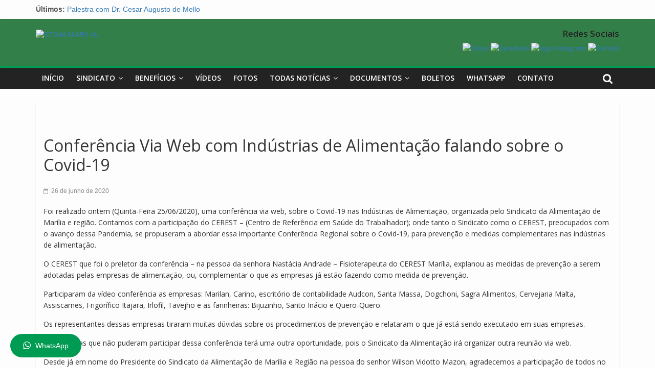

--- FILE ---
content_type: text/html; charset=UTF-8
request_url: http://stiam.org.br/2020/06/26/conferencia-via-web-com-industrias-de-alimentacao-falando-sobre-o-covid-19/
body_size: 16553
content:
<!DOCTYPE html>
<html lang="pt-BR">
<head>
			<meta charset="UTF-8" />
		<meta name="viewport" content="width=device-width, initial-scale=1">
		<link rel="profile" href="http://gmpg.org/xfn/11" />
		<title>Conferência Via Web com Indústrias de Alimentação falando sobre o Covid-19 &#8211; STIAM-MARILIA</title>
<meta name='robots' content='max-image-preview:large' />
<link rel='dns-prefetch' href='//static.addtoany.com' />
<link rel='dns-prefetch' href='//fonts.googleapis.com' />
<link rel='dns-prefetch' href='//s.w.org' />
<link rel="alternate" type="application/rss+xml" title="Feed para STIAM-MARILIA &raquo;" href="http://stiam.org.br/feed/" />
<script type="text/javascript">
window._wpemojiSettings = {"baseUrl":"https:\/\/s.w.org\/images\/core\/emoji\/13.1.0\/72x72\/","ext":".png","svgUrl":"https:\/\/s.w.org\/images\/core\/emoji\/13.1.0\/svg\/","svgExt":".svg","source":{"concatemoji":"http:\/\/stiam.org.br\/wp-includes\/js\/wp-emoji-release.min.js?ver=568f41522b3deab82c87d20d69a86f40"}};
/*! This file is auto-generated */
!function(e,a,t){var n,r,o,i=a.createElement("canvas"),p=i.getContext&&i.getContext("2d");function s(e,t){var a=String.fromCharCode;p.clearRect(0,0,i.width,i.height),p.fillText(a.apply(this,e),0,0);e=i.toDataURL();return p.clearRect(0,0,i.width,i.height),p.fillText(a.apply(this,t),0,0),e===i.toDataURL()}function c(e){var t=a.createElement("script");t.src=e,t.defer=t.type="text/javascript",a.getElementsByTagName("head")[0].appendChild(t)}for(o=Array("flag","emoji"),t.supports={everything:!0,everythingExceptFlag:!0},r=0;r<o.length;r++)t.supports[o[r]]=function(e){if(!p||!p.fillText)return!1;switch(p.textBaseline="top",p.font="600 32px Arial",e){case"flag":return s([127987,65039,8205,9895,65039],[127987,65039,8203,9895,65039])?!1:!s([55356,56826,55356,56819],[55356,56826,8203,55356,56819])&&!s([55356,57332,56128,56423,56128,56418,56128,56421,56128,56430,56128,56423,56128,56447],[55356,57332,8203,56128,56423,8203,56128,56418,8203,56128,56421,8203,56128,56430,8203,56128,56423,8203,56128,56447]);case"emoji":return!s([10084,65039,8205,55357,56613],[10084,65039,8203,55357,56613])}return!1}(o[r]),t.supports.everything=t.supports.everything&&t.supports[o[r]],"flag"!==o[r]&&(t.supports.everythingExceptFlag=t.supports.everythingExceptFlag&&t.supports[o[r]]);t.supports.everythingExceptFlag=t.supports.everythingExceptFlag&&!t.supports.flag,t.DOMReady=!1,t.readyCallback=function(){t.DOMReady=!0},t.supports.everything||(n=function(){t.readyCallback()},a.addEventListener?(a.addEventListener("DOMContentLoaded",n,!1),e.addEventListener("load",n,!1)):(e.attachEvent("onload",n),a.attachEvent("onreadystatechange",function(){"complete"===a.readyState&&t.readyCallback()})),(n=t.source||{}).concatemoji?c(n.concatemoji):n.wpemoji&&n.twemoji&&(c(n.twemoji),c(n.wpemoji)))}(window,document,window._wpemojiSettings);
</script>
<style type="text/css">
img.wp-smiley,
img.emoji {
	display: inline !important;
	border: none !important;
	box-shadow: none !important;
	height: 1em !important;
	width: 1em !important;
	margin: 0 0.07em !important;
	vertical-align: -0.1em !important;
	background: none !important;
	padding: 0 !important;
}
</style>
	<link rel='stylesheet' id='validate-engine-css-css'  href='http://stiam.org.br/wp-content/plugins/wysija-newsletters/css/validationEngine.jquery.css?ver=2.21' type='text/css' media='all' />
<link rel='stylesheet' id='eo-leaflet.js-css'  href='http://stiam.org.br/wp-content/plugins/event-organiser/lib/leaflet/leaflet.min.css?ver=1.4.0' type='text/css' media='all' />
<style id='eo-leaflet.js-inline-css' type='text/css'>
.leaflet-popup-close-button{box-shadow:none!important;}
</style>
<link rel='stylesheet' id='wp-block-library-css'  href='http://stiam.org.br/wp-includes/css/dist/block-library/style.min.css?ver=568f41522b3deab82c87d20d69a86f40' type='text/css' media='all' />
<style id='wp-block-library-theme-inline-css' type='text/css'>
.wp-block-audio figcaption{color:#555;font-size:13px;text-align:center}.is-dark-theme .wp-block-audio figcaption{color:hsla(0,0%,100%,.65)}.wp-block-code>code{font-family:Menlo,Consolas,monaco,monospace;color:#1e1e1e;padding:.8em 1em;border:1px solid #ddd;border-radius:4px}.wp-block-embed figcaption{color:#555;font-size:13px;text-align:center}.is-dark-theme .wp-block-embed figcaption{color:hsla(0,0%,100%,.65)}.blocks-gallery-caption{color:#555;font-size:13px;text-align:center}.is-dark-theme .blocks-gallery-caption{color:hsla(0,0%,100%,.65)}.wp-block-image figcaption{color:#555;font-size:13px;text-align:center}.is-dark-theme .wp-block-image figcaption{color:hsla(0,0%,100%,.65)}.wp-block-pullquote{border-top:4px solid;border-bottom:4px solid;margin-bottom:1.75em;color:currentColor}.wp-block-pullquote__citation,.wp-block-pullquote cite,.wp-block-pullquote footer{color:currentColor;text-transform:uppercase;font-size:.8125em;font-style:normal}.wp-block-quote{border-left:.25em solid;margin:0 0 1.75em;padding-left:1em}.wp-block-quote cite,.wp-block-quote footer{color:currentColor;font-size:.8125em;position:relative;font-style:normal}.wp-block-quote.has-text-align-right{border-left:none;border-right:.25em solid;padding-left:0;padding-right:1em}.wp-block-quote.has-text-align-center{border:none;padding-left:0}.wp-block-quote.is-large,.wp-block-quote.is-style-large,.wp-block-quote.is-style-plain{border:none}.wp-block-search .wp-block-search__label{font-weight:700}.wp-block-group:where(.has-background){padding:1.25em 2.375em}.wp-block-separator{border:none;border-bottom:2px solid;margin-left:auto;margin-right:auto;opacity:.4}.wp-block-separator:not(.is-style-wide):not(.is-style-dots){width:100px}.wp-block-separator.has-background:not(.is-style-dots){border-bottom:none;height:1px}.wp-block-separator.has-background:not(.is-style-wide):not(.is-style-dots){height:2px}.wp-block-table thead{border-bottom:3px solid}.wp-block-table tfoot{border-top:3px solid}.wp-block-table td,.wp-block-table th{padding:.5em;border:1px solid;word-break:normal}.wp-block-table figcaption{color:#555;font-size:13px;text-align:center}.is-dark-theme .wp-block-table figcaption{color:hsla(0,0%,100%,.65)}.wp-block-video figcaption{color:#555;font-size:13px;text-align:center}.is-dark-theme .wp-block-video figcaption{color:hsla(0,0%,100%,.65)}.wp-block-template-part.has-background{padding:1.25em 2.375em;margin-top:0;margin-bottom:0}
</style>
<style id='global-styles-inline-css' type='text/css'>
body{--wp--preset--color--black: #000000;--wp--preset--color--cyan-bluish-gray: #abb8c3;--wp--preset--color--white: #ffffff;--wp--preset--color--pale-pink: #f78da7;--wp--preset--color--vivid-red: #cf2e2e;--wp--preset--color--luminous-vivid-orange: #ff6900;--wp--preset--color--luminous-vivid-amber: #fcb900;--wp--preset--color--light-green-cyan: #7bdcb5;--wp--preset--color--vivid-green-cyan: #00d084;--wp--preset--color--pale-cyan-blue: #8ed1fc;--wp--preset--color--vivid-cyan-blue: #0693e3;--wp--preset--color--vivid-purple: #9b51e0;--wp--preset--gradient--vivid-cyan-blue-to-vivid-purple: linear-gradient(135deg,rgba(6,147,227,1) 0%,rgb(155,81,224) 100%);--wp--preset--gradient--light-green-cyan-to-vivid-green-cyan: linear-gradient(135deg,rgb(122,220,180) 0%,rgb(0,208,130) 100%);--wp--preset--gradient--luminous-vivid-amber-to-luminous-vivid-orange: linear-gradient(135deg,rgba(252,185,0,1) 0%,rgba(255,105,0,1) 100%);--wp--preset--gradient--luminous-vivid-orange-to-vivid-red: linear-gradient(135deg,rgba(255,105,0,1) 0%,rgb(207,46,46) 100%);--wp--preset--gradient--very-light-gray-to-cyan-bluish-gray: linear-gradient(135deg,rgb(238,238,238) 0%,rgb(169,184,195) 100%);--wp--preset--gradient--cool-to-warm-spectrum: linear-gradient(135deg,rgb(74,234,220) 0%,rgb(151,120,209) 20%,rgb(207,42,186) 40%,rgb(238,44,130) 60%,rgb(251,105,98) 80%,rgb(254,248,76) 100%);--wp--preset--gradient--blush-light-purple: linear-gradient(135deg,rgb(255,206,236) 0%,rgb(152,150,240) 100%);--wp--preset--gradient--blush-bordeaux: linear-gradient(135deg,rgb(254,205,165) 0%,rgb(254,45,45) 50%,rgb(107,0,62) 100%);--wp--preset--gradient--luminous-dusk: linear-gradient(135deg,rgb(255,203,112) 0%,rgb(199,81,192) 50%,rgb(65,88,208) 100%);--wp--preset--gradient--pale-ocean: linear-gradient(135deg,rgb(255,245,203) 0%,rgb(182,227,212) 50%,rgb(51,167,181) 100%);--wp--preset--gradient--electric-grass: linear-gradient(135deg,rgb(202,248,128) 0%,rgb(113,206,126) 100%);--wp--preset--gradient--midnight: linear-gradient(135deg,rgb(2,3,129) 0%,rgb(40,116,252) 100%);--wp--preset--duotone--dark-grayscale: url('#wp-duotone-dark-grayscale');--wp--preset--duotone--grayscale: url('#wp-duotone-grayscale');--wp--preset--duotone--purple-yellow: url('#wp-duotone-purple-yellow');--wp--preset--duotone--blue-red: url('#wp-duotone-blue-red');--wp--preset--duotone--midnight: url('#wp-duotone-midnight');--wp--preset--duotone--magenta-yellow: url('#wp-duotone-magenta-yellow');--wp--preset--duotone--purple-green: url('#wp-duotone-purple-green');--wp--preset--duotone--blue-orange: url('#wp-duotone-blue-orange');--wp--preset--font-size--small: 13px;--wp--preset--font-size--medium: 20px;--wp--preset--font-size--large: 36px;--wp--preset--font-size--x-large: 42px;}.has-black-color{color: var(--wp--preset--color--black) !important;}.has-cyan-bluish-gray-color{color: var(--wp--preset--color--cyan-bluish-gray) !important;}.has-white-color{color: var(--wp--preset--color--white) !important;}.has-pale-pink-color{color: var(--wp--preset--color--pale-pink) !important;}.has-vivid-red-color{color: var(--wp--preset--color--vivid-red) !important;}.has-luminous-vivid-orange-color{color: var(--wp--preset--color--luminous-vivid-orange) !important;}.has-luminous-vivid-amber-color{color: var(--wp--preset--color--luminous-vivid-amber) !important;}.has-light-green-cyan-color{color: var(--wp--preset--color--light-green-cyan) !important;}.has-vivid-green-cyan-color{color: var(--wp--preset--color--vivid-green-cyan) !important;}.has-pale-cyan-blue-color{color: var(--wp--preset--color--pale-cyan-blue) !important;}.has-vivid-cyan-blue-color{color: var(--wp--preset--color--vivid-cyan-blue) !important;}.has-vivid-purple-color{color: var(--wp--preset--color--vivid-purple) !important;}.has-black-background-color{background-color: var(--wp--preset--color--black) !important;}.has-cyan-bluish-gray-background-color{background-color: var(--wp--preset--color--cyan-bluish-gray) !important;}.has-white-background-color{background-color: var(--wp--preset--color--white) !important;}.has-pale-pink-background-color{background-color: var(--wp--preset--color--pale-pink) !important;}.has-vivid-red-background-color{background-color: var(--wp--preset--color--vivid-red) !important;}.has-luminous-vivid-orange-background-color{background-color: var(--wp--preset--color--luminous-vivid-orange) !important;}.has-luminous-vivid-amber-background-color{background-color: var(--wp--preset--color--luminous-vivid-amber) !important;}.has-light-green-cyan-background-color{background-color: var(--wp--preset--color--light-green-cyan) !important;}.has-vivid-green-cyan-background-color{background-color: var(--wp--preset--color--vivid-green-cyan) !important;}.has-pale-cyan-blue-background-color{background-color: var(--wp--preset--color--pale-cyan-blue) !important;}.has-vivid-cyan-blue-background-color{background-color: var(--wp--preset--color--vivid-cyan-blue) !important;}.has-vivid-purple-background-color{background-color: var(--wp--preset--color--vivid-purple) !important;}.has-black-border-color{border-color: var(--wp--preset--color--black) !important;}.has-cyan-bluish-gray-border-color{border-color: var(--wp--preset--color--cyan-bluish-gray) !important;}.has-white-border-color{border-color: var(--wp--preset--color--white) !important;}.has-pale-pink-border-color{border-color: var(--wp--preset--color--pale-pink) !important;}.has-vivid-red-border-color{border-color: var(--wp--preset--color--vivid-red) !important;}.has-luminous-vivid-orange-border-color{border-color: var(--wp--preset--color--luminous-vivid-orange) !important;}.has-luminous-vivid-amber-border-color{border-color: var(--wp--preset--color--luminous-vivid-amber) !important;}.has-light-green-cyan-border-color{border-color: var(--wp--preset--color--light-green-cyan) !important;}.has-vivid-green-cyan-border-color{border-color: var(--wp--preset--color--vivid-green-cyan) !important;}.has-pale-cyan-blue-border-color{border-color: var(--wp--preset--color--pale-cyan-blue) !important;}.has-vivid-cyan-blue-border-color{border-color: var(--wp--preset--color--vivid-cyan-blue) !important;}.has-vivid-purple-border-color{border-color: var(--wp--preset--color--vivid-purple) !important;}.has-vivid-cyan-blue-to-vivid-purple-gradient-background{background: var(--wp--preset--gradient--vivid-cyan-blue-to-vivid-purple) !important;}.has-light-green-cyan-to-vivid-green-cyan-gradient-background{background: var(--wp--preset--gradient--light-green-cyan-to-vivid-green-cyan) !important;}.has-luminous-vivid-amber-to-luminous-vivid-orange-gradient-background{background: var(--wp--preset--gradient--luminous-vivid-amber-to-luminous-vivid-orange) !important;}.has-luminous-vivid-orange-to-vivid-red-gradient-background{background: var(--wp--preset--gradient--luminous-vivid-orange-to-vivid-red) !important;}.has-very-light-gray-to-cyan-bluish-gray-gradient-background{background: var(--wp--preset--gradient--very-light-gray-to-cyan-bluish-gray) !important;}.has-cool-to-warm-spectrum-gradient-background{background: var(--wp--preset--gradient--cool-to-warm-spectrum) !important;}.has-blush-light-purple-gradient-background{background: var(--wp--preset--gradient--blush-light-purple) !important;}.has-blush-bordeaux-gradient-background{background: var(--wp--preset--gradient--blush-bordeaux) !important;}.has-luminous-dusk-gradient-background{background: var(--wp--preset--gradient--luminous-dusk) !important;}.has-pale-ocean-gradient-background{background: var(--wp--preset--gradient--pale-ocean) !important;}.has-electric-grass-gradient-background{background: var(--wp--preset--gradient--electric-grass) !important;}.has-midnight-gradient-background{background: var(--wp--preset--gradient--midnight) !important;}.has-small-font-size{font-size: var(--wp--preset--font-size--small) !important;}.has-medium-font-size{font-size: var(--wp--preset--font-size--medium) !important;}.has-large-font-size{font-size: var(--wp--preset--font-size--large) !important;}.has-x-large-font-size{font-size: var(--wp--preset--font-size--x-large) !important;}
</style>
<link rel='stylesheet' id='teammates_style_shortcode_section-css'  href='http://stiam.org.br/wp-content/plugins/teammates/public/css/style-section.css?ver=1.0.0' type='text/css' media='all' />
<link rel='stylesheet' id='teammates_style_single_member-css'  href='http://stiam.org.br/wp-content/plugins/teammates/public/css/style-single.css?ver=1.0.0' type='text/css' media='all' />
<link rel='stylesheet' id='tppviews-css'  href='http://stiam.org.br/wp-content/plugins/tp-postviews-count-popular-posts-widgets/public/css/tppviews.css?ver=568f41522b3deab82c87d20d69a86f40' type='text/css' media='all' />
<link rel='stylesheet' id='colormag_style-css'  href='http://stiam.org.br/wp-content/themes/colormag/style.css?ver=2.1.0' type='text/css' media='all' />
<style id='colormag_style-inline-css' type='text/css'>
.colormag-button,blockquote,button,input[type=reset],input[type=button],input[type=submit],#masthead.colormag-header-clean #site-navigation.main-small-navigation .menu-toggle,.fa.search-top:hover,#masthead.colormag-header-classic #site-navigation.main-small-navigation .menu-toggle,.main-navigation ul li.focus > a,#masthead.colormag-header-classic .main-navigation ul ul.sub-menu li.focus > a,.home-icon.front_page_on,.main-navigation a:hover,.main-navigation ul li ul li a:hover,.main-navigation ul li ul li:hover>a,.main-navigation ul li.current-menu-ancestor>a,.main-navigation ul li.current-menu-item ul li a:hover,.main-navigation ul li.current-menu-item>a,.main-navigation ul li.current_page_ancestor>a,.main-navigation ul li.current_page_item>a,.main-navigation ul li:hover>a,.main-small-navigation li a:hover,.site-header .menu-toggle:hover,#masthead.colormag-header-classic .main-navigation ul ul.sub-menu li:hover > a,#masthead.colormag-header-classic .main-navigation ul ul.sub-menu li.current-menu-ancestor > a,#masthead.colormag-header-classic .main-navigation ul ul.sub-menu li.current-menu-item > a,#masthead .main-small-navigation li:hover > a,#masthead .main-small-navigation li.current-page-ancestor > a,#masthead .main-small-navigation li.current-menu-ancestor > a,#masthead .main-small-navigation li.current-page-item > a,#masthead .main-small-navigation li.current-menu-item > a,.main-small-navigation .current-menu-item>a,.main-small-navigation .current_page_item > a,.promo-button-area a:hover,#content .wp-pagenavi .current,#content .wp-pagenavi a:hover,.format-link .entry-content a,.pagination span,.comments-area .comment-author-link span,#secondary .widget-title span,.footer-widgets-area .widget-title span,.colormag-footer--classic .footer-widgets-area .widget-title span::before,.advertisement_above_footer .widget-title span,#content .post .article-content .above-entry-meta .cat-links a,.page-header .page-title span,.entry-meta .post-format i,.more-link,.no-post-thumbnail,.widget_featured_slider .slide-content .above-entry-meta .cat-links a,.widget_highlighted_posts .article-content .above-entry-meta .cat-links a,.widget_featured_posts .article-content .above-entry-meta .cat-links a,.widget_featured_posts .widget-title span,.widget_slider_area .widget-title span,.widget_beside_slider .widget-title span,.wp-block-quote,.wp-block-quote.is-style-large,.wp-block-quote.has-text-align-right{background-color:#009b53;}#site-title a,.next a:hover,.previous a:hover,.social-links i.fa:hover,a,#masthead.colormag-header-clean .social-links li:hover i.fa,#masthead.colormag-header-classic .social-links li:hover i.fa,#masthead.colormag-header-clean .breaking-news .newsticker a:hover,#masthead.colormag-header-classic .breaking-news .newsticker a:hover,#masthead.colormag-header-classic #site-navigation .fa.search-top:hover,#masthead.colormag-header-classic #site-navigation.main-navigation .random-post a:hover .fa-random,.dark-skin #masthead.colormag-header-classic #site-navigation.main-navigation .home-icon:hover .fa,#masthead .main-small-navigation li:hover > .sub-toggle i,.better-responsive-menu #masthead .main-small-navigation .sub-toggle.active .fa,#masthead.colormag-header-classic .main-navigation .home-icon a:hover .fa,.pagination a span:hover,#content .comments-area a.comment-edit-link:hover,#content .comments-area a.comment-permalink:hover,#content .comments-area article header cite a:hover,.comments-area .comment-author-link a:hover,.comment .comment-reply-link:hover,.nav-next a,.nav-previous a,.footer-widgets-area a:hover,a#scroll-up i,#content .post .article-content .entry-title a:hover,.entry-meta .byline i,.entry-meta .cat-links i,.entry-meta a,.post .entry-title a:hover,.search .entry-title a:hover,.entry-meta .comments-link a:hover,.entry-meta .edit-link a:hover,.entry-meta .posted-on a:hover,.entry-meta .tag-links a:hover,.single #content .tags a:hover,.post-box .entry-meta .cat-links a:hover,.post-box .entry-meta .posted-on a:hover,.post.post-box .entry-title a:hover,.widget_featured_slider .slide-content .below-entry-meta .byline a:hover,.widget_featured_slider .slide-content .below-entry-meta .comments a:hover,.widget_featured_slider .slide-content .below-entry-meta .posted-on a:hover,.widget_featured_slider .slide-content .entry-title a:hover,.byline a:hover,.comments a:hover,.edit-link a:hover,.posted-on a:hover,.tag-links a:hover,.widget_highlighted_posts .article-content .below-entry-meta .byline a:hover,.widget_highlighted_posts .article-content .below-entry-meta .comments a:hover,.widget_highlighted_posts .article-content .below-entry-meta .posted-on a:hover,.widget_highlighted_posts .article-content .entry-title a:hover,.widget_featured_posts .article-content .entry-title a:hover,.related-posts-main-title .fa,.single-related-posts .article-content .entry-title a:hover{color:#009b53;}#site-navigation{border-top-color:#009b53;}#masthead.colormag-header-classic .main-navigation ul ul.sub-menu li:hover,#masthead.colormag-header-classic .main-navigation ul ul.sub-menu li.current-menu-ancestor,#masthead.colormag-header-classic .main-navigation ul ul.sub-menu li.current-menu-item,#masthead.colormag-header-classic #site-navigation .menu-toggle,#masthead.colormag-header-classic #site-navigation .menu-toggle:hover,#masthead.colormag-header-classic .main-navigation ul > li:hover > a,#masthead.colormag-header-classic .main-navigation ul > li.current-menu-item > a,#masthead.colormag-header-classic .main-navigation ul > li.current-menu-ancestor > a,#masthead.colormag-header-classic .main-navigation ul li.focus > a,.promo-button-area a:hover,.pagination a span:hover{border-color:#009b53;}#secondary .widget-title,.footer-widgets-area .widget-title,.advertisement_above_footer .widget-title,.page-header .page-title,.widget_featured_posts .widget-title,.widget_slider_area .widget-title,.widget_beside_slider .widget-title{border-bottom-color:#009b53;}@media (max-width:768px){.better-responsive-menu .sub-toggle{background-color:#007d35;}}.elementor .elementor-widget-wrap .tg-module-wrapper .module-title{border-bottom-color:#009b53;}.elementor .elementor-widget-wrap .tg-module-wrapper .module-title span,.elementor .elementor-widget-wrap .tg-module-wrapper .tg-post-category{background-color:#009b53;}.elementor .elementor-widget-wrap .tg-module-wrapper .tg-module-meta .tg-module-comments a:hover,.elementor .elementor-widget-wrap .tg-module-wrapper .tg-module-meta .tg-post-auther-name a:hover,.elementor .elementor-widget-wrap .tg-module-wrapper .tg-module-meta .tg-post-date a:hover,.elementor .elementor-widget-wrap .tg-module-wrapper .tg-module-title:hover a,.elementor .elementor-widget-wrap .tg-module-wrapper.tg-module-grid .tg_module_grid .tg-module-info .tg-module-meta a:hover{color:#009b53;}
</style>
<link rel='stylesheet' id='colormag-fontawesome-css'  href='http://stiam.org.br/wp-content/themes/colormag/fontawesome/css/font-awesome.min.css?ver=2.1.0' type='text/css' media='all' />
<link rel='stylesheet' id='colormag_googlefonts-css'  href='//fonts.googleapis.com/css?family=Open+Sans%3A400%2C600&#038;1&#038;display=swap&#038;ver=2.1.0' type='text/css' media='all' />
<link rel='stylesheet' id='slb_core-css'  href='http://stiam.org.br/wp-content/plugins/simple-lightbox/client/css/app.css?ver=2.8.1' type='text/css' media='all' />
<link rel='stylesheet' id='tablepress-default-css'  href='http://stiam.org.br/wp-content/plugins/tablepress/css/default.min.css?ver=1.14' type='text/css' media='all' />
<link rel='stylesheet' id='msl-main-css'  href='http://stiam.org.br/wp-content/plugins/master-slider/public/assets/css/masterslider.main.css?ver=3.8.1' type='text/css' media='all' />
<link rel='stylesheet' id='msl-custom-css'  href='http://stiam.org.br/wp-content/uploads/master-slider/custom.css?ver=22.4' type='text/css' media='all' />
<link rel='stylesheet' id='addtoany-css'  href='http://stiam.org.br/wp-content/plugins/add-to-any/addtoany.min.css?ver=1.16' type='text/css' media='all' />
<link rel='stylesheet' id='wptwa-public-css'  href='http://stiam.org.br/wp-content/plugins/chat-via-whatsapp-lite/assets/css/public.css?ver=568f41522b3deab82c87d20d69a86f40' type='text/css' media='all' />
<link rel='stylesheet' id='wptwa-generated-css'  href='http://stiam.org.br/wp-content/plugins/chat-via-whatsapp-lite/assets/css/auto-generated-wptwa.css?ver=568f41522b3deab82c87d20d69a86f40' type='text/css' media='all' />
<link rel='stylesheet' id='teammates_bootstrap-css'  href='http://stiam.org.br/wp-content/plugins/teammates/public/css/bootstrap.min.css?ver=v3.3.6' type='text/css' media='all' />
<script type='text/javascript' src='http://stiam.org.br/wp-includes/js/jquery/jquery.min.js?ver=3.6.0' id='jquery-core-js'></script>
<script type='text/javascript' src='http://stiam.org.br/wp-includes/js/jquery/jquery-migrate.min.js?ver=3.3.2' id='jquery-migrate-js'></script>
<script type='text/javascript' id='addtoany-core-js-before'>
window.a2a_config=window.a2a_config||{};a2a_config.callbacks=[];a2a_config.overlays=[];a2a_config.templates={};a2a_localize = {
	Share: "Compartilhar",
	Save: "Salvar",
	Subscribe: "Inscrever",
	Email: "Email",
	Bookmark: "Favoritos",
	ShowAll: "Mostrar tudo",
	ShowLess: "Mostrar menos",
	FindServices: "Procurar serviço(s)",
	FindAnyServiceToAddTo: "Encontrar rapidamente qualquer serviço para",
	PoweredBy: "Serviço fornecido por",
	ShareViaEmail: "Share via email",
	SubscribeViaEmail: "Subscribe via email",
	BookmarkInYourBrowser: "Adicionar aos favoritos",
	BookmarkInstructions: "Press Ctrl+D or \u2318+D to bookmark this page",
	AddToYourFavorites: "Adicionar a favoritos",
	SendFromWebOrProgram: "Send from any email address or email program",
	EmailProgram: "Email program",
	More: "More&#8230;",
	ThanksForSharing: "Thanks for sharing!",
	ThanksForFollowing: "Thanks for following!"
};
</script>
<script type='text/javascript' async src='https://static.addtoany.com/menu/page.js' id='addtoany-core-js'></script>
<script type='text/javascript' async src='http://stiam.org.br/wp-content/plugins/add-to-any/addtoany.min.js?ver=1.1' id='addtoany-jquery-js'></script>
<!--[if lte IE 8]>
<script type='text/javascript' src='http://stiam.org.br/wp-content/themes/colormag/js/html5shiv.min.js?ver=2.1.0' id='html5-js'></script>
<![endif]-->
<link rel="https://api.w.org/" href="http://stiam.org.br/wp-json/" /><link rel="alternate" type="application/json" href="http://stiam.org.br/wp-json/wp/v2/posts/2795" /><link rel="EditURI" type="application/rsd+xml" title="RSD" href="http://stiam.org.br/xmlrpc.php?rsd" />
<link rel="wlwmanifest" type="application/wlwmanifest+xml" href="http://stiam.org.br/wp-includes/wlwmanifest.xml" /> 

<link rel="canonical" href="http://stiam.org.br/2020/06/26/conferencia-via-web-com-industrias-de-alimentacao-falando-sobre-o-covid-19/" />
<link rel='shortlink' href='http://stiam.org.br/?p=2795' />
<link rel="alternate" type="application/json+oembed" href="http://stiam.org.br/wp-json/oembed/1.0/embed?url=http%3A%2F%2Fstiam.org.br%2F2020%2F06%2F26%2Fconferencia-via-web-com-industrias-de-alimentacao-falando-sobre-o-covid-19%2F" />
<link rel="alternate" type="text/xml+oembed" href="http://stiam.org.br/wp-json/oembed/1.0/embed?url=http%3A%2F%2Fstiam.org.br%2F2020%2F06%2F26%2Fconferencia-via-web-com-industrias-de-alimentacao-falando-sobre-o-covid-19%2F&#038;format=xml" />
<!-- start Simple Custom CSS and JS -->
<style type="text/css">
/* Cor do cabeçalho*/
#header-text-nav-container {
    background-color: #327f49 ;
}

/* Cor original do cabeçalho*/
/*#header-text-nav-container {
    background-color: #20cc7c;
}*/

/****************************************************
Setas e tamanho da imagen no banner notícia
****************************************************/

.slick-prev {
    left: -17px !important;
}

.slick-next {
    right: -17px !important;
}

.fixed-height-image {
  height: 400px!important;
  width: 100%!important;
}

/*--------------------------Diminuir margem entre os widgets da direita-----------------*/
#secondary .widget{
  margin-bottom: 15px;}
#secondary .widget_sow-image{
margin-bottom: 5px;}



/* -----Pesquisar ------*/
input[type="text"], input[type="email"], input[type="password"], textarea {
  width: 82%;}
  
  .search-wrap button {
    padding: 0px 9px;

}

/* -----cOR FUNDO ------*/
#main {
    padding-top: 30px;
    padding-bottom: 20px;
    background-color: #fdfdfd;
}

/* -----cOR FUNDO BARRA NOTÍCIA ------*/
.news-bar {
  background-color: #EEEEEE;}


/* -----REDES SOCIAIS ------*/
#header-right-section .widget .widget-title {
    padding-bottom: 0;
    font-size: 17px;
    line-height: 1.0;
    padding-bottom: 9px;
    color: #232323;
    font-weight: bold;
}

/* -----rodapé ------*/
.footer-widgets-area {
    padding-top: 45px;
    padding-bottom: 10px;
    color: #f4f4f4;
}


#secondary .widget, .error-404 .widget {
    font-size: 15px;

}

/* -----tirar destaque categoria ------*/
#content .post .article-content .above-entry-meta .cat-links a {

    display: none;
}

.widget_featured_posts .article-content .above-entry-meta .cat-links a {
    display: none;
}

/* -----imagem destacada dentro da noticia ------*/
/*  .category-galeria .featured-image img { */
.featured-image img {
   display : none;
}
.article-container .featured-image img {
   display : inline;
}

/*--------------------------Diminuir margem entre os widgets da direita-----------------*/
#secondary .widget{
  margin-bottom: 15px;}
#secondary .widget_sow-image{
margin-bottom: 5px;}

/*--------------------------Tirar créditos rodapé-----------------*/
.footer-socket-wrapper .copyright {
    display: none;
}

.footer-socket-wrapper {
    background-color: #000000;
}

/*--------------------------Pesquisar-----------------*/
.fa.search-top {
    padding: 10px 12px;
    right: 44px;
}

/* -----aumentar maps ------*/
@media screen and (max-width: 400px) {
.tg-third-footer-widget {
    width: 99.909090% !important;
}
}
.tg-third-footer-widget {
    width: 60.606060%;
}

/*--------------------------Widgets Eventos-----------------*/
#secondary .widget ul li, #colophon .widget ul li {
    line-height: 1.5;
    padding: 25px 0px 27px 3px;
}
.eo-agenda-widget li.event {
    padding: 5px 0 5px 10px;
    font-weight: 800;
    background: #e5ffef !important;
    border-radius: 3px;
    overflow: hidden;
    text-overflow: ellipsis;
    white-space: nowrap;
    cursor: pointer;
    opacity: 1!important;
    color: #000;
    margin: 1px 0;
    position: relative;
}

#secondary .widget ul ul, #colophon .widget ul ul {
    padding-left: 0px;
}

/*--------------------------enquete ----------------*/
#secondary .widget ul li, #colophon .widget ul li {
    line-height: 1.5;
    padding: 25px 0px 2px 3px;
}

/*--------------------------Whastapp ----------------*/

.wptwa-container .wptwa-handler {
background: #009b53;
padding: 15px 25px;
font-size: 14px;
}

.wptwa-container .wptwa-account .wptwa-title {
    font-size: 14px;
    opacity: 0.7;
}


/*-------------------------- Alteração cores cabeçalho ----------------

#header-text-nav-container {
    background-color: #f4fffb;
}


.news-bar {
    background-color: #f5fffc;
}*/


.news-bar {
    background-color: #fdfdfd;
}

/*Ocultar Autor*/
#content .post .article-content .below-entry-meta .byline {
display: none;}


/*a {
    color: #009b53 ;
}*/
</style>
<!-- end Simple Custom CSS and JS -->
<script>var ms_grabbing_curosr = 'http://stiam.org.br/wp-content/plugins/master-slider/public/assets/css/common/grabbing.cur', ms_grab_curosr = 'http://stiam.org.br/wp-content/plugins/master-slider/public/assets/css/common/grab.cur';</script>
<meta name="generator" content="MasterSlider 3.8.1 - Responsive Touch Image Slider | avt.li/msf" />
<style type="text/css">


</style>


        <script>

      window.OneSignal = window.OneSignal || [];

      OneSignal.push( function() {
        OneSignal.SERVICE_WORKER_UPDATER_PATH = "OneSignalSDKUpdaterWorker.js.php";
                      OneSignal.SERVICE_WORKER_PATH = "OneSignalSDKWorker.js.php";
                      OneSignal.SERVICE_WORKER_PARAM = { scope: "/" };
        OneSignal.setDefaultNotificationUrl("http://stiam.org.br");
        var oneSignal_options = {};
        window._oneSignalInitOptions = oneSignal_options;

        oneSignal_options['wordpress'] = true;
oneSignal_options['appId'] = '16f9f5d4-459d-4906-9203-f2b0db6580ba';
oneSignal_options['allowLocalhostAsSecureOrigin'] = true;
oneSignal_options['welcomeNotification'] = { };
oneSignal_options['welcomeNotification']['title'] = "";
oneSignal_options['welcomeNotification']['message'] = "";
oneSignal_options['subdomainName'] = "STIAM";
oneSignal_options['promptOptions'] = { };
oneSignal_options['notifyButton'] = { };
oneSignal_options['notifyButton']['enable'] = true;
oneSignal_options['notifyButton']['position'] = 'bottom-right';
oneSignal_options['notifyButton']['theme'] = 'default';
oneSignal_options['notifyButton']['size'] = 'medium';
oneSignal_options['notifyButton']['showCredit'] = false;
oneSignal_options['notifyButton']['text'] = {};
                OneSignal.init(window._oneSignalInitOptions);
                      });

      function documentInitOneSignal() {
        var oneSignal_elements = document.getElementsByClassName("OneSignal-prompt");

        var oneSignalLinkClickHandler = function(event) { OneSignal.push(['registerForPushNotifications']); event.preventDefault(); };        for(var i = 0; i < oneSignal_elements.length; i++)
          oneSignal_elements[i].addEventListener('click', oneSignalLinkClickHandler, false);
      }

      if (document.readyState === 'complete') {
           documentInitOneSignal();
      }
      else {
           window.addEventListener("load", function(event){
               documentInitOneSignal();
          });
      }
    </script>
<style type="text/css" id="custom-background-css">
body.custom-background { background-color: #ffffff; }
</style>
	<link rel="icon" href="http://sites.diretasistemas.com.br/wp-content/uploads/sites/100/2018/10/04111504/Sem-T%C3%ADtulo-5.png" sizes="32x32" />
<link rel="icon" href="http://sites.diretasistemas.com.br/wp-content/uploads/sites/100/2018/10/04111504/Sem-T%C3%ADtulo-5.png" sizes="192x192" />
<link rel="apple-touch-icon" href="http://sites.diretasistemas.com.br/wp-content/uploads/sites/100/2018/10/04111504/Sem-T%C3%ADtulo-5.png" />
<meta name="msapplication-TileImage" content="http://sites.diretasistemas.com.br/wp-content/uploads/sites/100/2018/10/04111504/Sem-T%C3%ADtulo-5.png" />
</head>

<body class="post-template-default single single-post postid-2795 single-format-standard custom-background wp-custom-logo wp-embed-responsive _masterslider _ms_version_3.8.1 no-sidebar-full-width wide better-responsive-menu elementor-default elementor-kit-3208">

<svg xmlns="http://www.w3.org/2000/svg" viewBox="0 0 0 0" width="0" height="0" focusable="false" role="none" style="visibility: hidden; position: absolute; left: -9999px; overflow: hidden;" ><defs><filter id="wp-duotone-dark-grayscale"><feColorMatrix color-interpolation-filters="sRGB" type="matrix" values=" .299 .587 .114 0 0 .299 .587 .114 0 0 .299 .587 .114 0 0 .299 .587 .114 0 0 " /><feComponentTransfer color-interpolation-filters="sRGB" ><feFuncR type="table" tableValues="0 0.49803921568627" /><feFuncG type="table" tableValues="0 0.49803921568627" /><feFuncB type="table" tableValues="0 0.49803921568627" /><feFuncA type="table" tableValues="1 1" /></feComponentTransfer><feComposite in2="SourceGraphic" operator="in" /></filter></defs></svg><svg xmlns="http://www.w3.org/2000/svg" viewBox="0 0 0 0" width="0" height="0" focusable="false" role="none" style="visibility: hidden; position: absolute; left: -9999px; overflow: hidden;" ><defs><filter id="wp-duotone-grayscale"><feColorMatrix color-interpolation-filters="sRGB" type="matrix" values=" .299 .587 .114 0 0 .299 .587 .114 0 0 .299 .587 .114 0 0 .299 .587 .114 0 0 " /><feComponentTransfer color-interpolation-filters="sRGB" ><feFuncR type="table" tableValues="0 1" /><feFuncG type="table" tableValues="0 1" /><feFuncB type="table" tableValues="0 1" /><feFuncA type="table" tableValues="1 1" /></feComponentTransfer><feComposite in2="SourceGraphic" operator="in" /></filter></defs></svg><svg xmlns="http://www.w3.org/2000/svg" viewBox="0 0 0 0" width="0" height="0" focusable="false" role="none" style="visibility: hidden; position: absolute; left: -9999px; overflow: hidden;" ><defs><filter id="wp-duotone-purple-yellow"><feColorMatrix color-interpolation-filters="sRGB" type="matrix" values=" .299 .587 .114 0 0 .299 .587 .114 0 0 .299 .587 .114 0 0 .299 .587 .114 0 0 " /><feComponentTransfer color-interpolation-filters="sRGB" ><feFuncR type="table" tableValues="0.54901960784314 0.98823529411765" /><feFuncG type="table" tableValues="0 1" /><feFuncB type="table" tableValues="0.71764705882353 0.25490196078431" /><feFuncA type="table" tableValues="1 1" /></feComponentTransfer><feComposite in2="SourceGraphic" operator="in" /></filter></defs></svg><svg xmlns="http://www.w3.org/2000/svg" viewBox="0 0 0 0" width="0" height="0" focusable="false" role="none" style="visibility: hidden; position: absolute; left: -9999px; overflow: hidden;" ><defs><filter id="wp-duotone-blue-red"><feColorMatrix color-interpolation-filters="sRGB" type="matrix" values=" .299 .587 .114 0 0 .299 .587 .114 0 0 .299 .587 .114 0 0 .299 .587 .114 0 0 " /><feComponentTransfer color-interpolation-filters="sRGB" ><feFuncR type="table" tableValues="0 1" /><feFuncG type="table" tableValues="0 0.27843137254902" /><feFuncB type="table" tableValues="0.5921568627451 0.27843137254902" /><feFuncA type="table" tableValues="1 1" /></feComponentTransfer><feComposite in2="SourceGraphic" operator="in" /></filter></defs></svg><svg xmlns="http://www.w3.org/2000/svg" viewBox="0 0 0 0" width="0" height="0" focusable="false" role="none" style="visibility: hidden; position: absolute; left: -9999px; overflow: hidden;" ><defs><filter id="wp-duotone-midnight"><feColorMatrix color-interpolation-filters="sRGB" type="matrix" values=" .299 .587 .114 0 0 .299 .587 .114 0 0 .299 .587 .114 0 0 .299 .587 .114 0 0 " /><feComponentTransfer color-interpolation-filters="sRGB" ><feFuncR type="table" tableValues="0 0" /><feFuncG type="table" tableValues="0 0.64705882352941" /><feFuncB type="table" tableValues="0 1" /><feFuncA type="table" tableValues="1 1" /></feComponentTransfer><feComposite in2="SourceGraphic" operator="in" /></filter></defs></svg><svg xmlns="http://www.w3.org/2000/svg" viewBox="0 0 0 0" width="0" height="0" focusable="false" role="none" style="visibility: hidden; position: absolute; left: -9999px; overflow: hidden;" ><defs><filter id="wp-duotone-magenta-yellow"><feColorMatrix color-interpolation-filters="sRGB" type="matrix" values=" .299 .587 .114 0 0 .299 .587 .114 0 0 .299 .587 .114 0 0 .299 .587 .114 0 0 " /><feComponentTransfer color-interpolation-filters="sRGB" ><feFuncR type="table" tableValues="0.78039215686275 1" /><feFuncG type="table" tableValues="0 0.94901960784314" /><feFuncB type="table" tableValues="0.35294117647059 0.47058823529412" /><feFuncA type="table" tableValues="1 1" /></feComponentTransfer><feComposite in2="SourceGraphic" operator="in" /></filter></defs></svg><svg xmlns="http://www.w3.org/2000/svg" viewBox="0 0 0 0" width="0" height="0" focusable="false" role="none" style="visibility: hidden; position: absolute; left: -9999px; overflow: hidden;" ><defs><filter id="wp-duotone-purple-green"><feColorMatrix color-interpolation-filters="sRGB" type="matrix" values=" .299 .587 .114 0 0 .299 .587 .114 0 0 .299 .587 .114 0 0 .299 .587 .114 0 0 " /><feComponentTransfer color-interpolation-filters="sRGB" ><feFuncR type="table" tableValues="0.65098039215686 0.40392156862745" /><feFuncG type="table" tableValues="0 1" /><feFuncB type="table" tableValues="0.44705882352941 0.4" /><feFuncA type="table" tableValues="1 1" /></feComponentTransfer><feComposite in2="SourceGraphic" operator="in" /></filter></defs></svg><svg xmlns="http://www.w3.org/2000/svg" viewBox="0 0 0 0" width="0" height="0" focusable="false" role="none" style="visibility: hidden; position: absolute; left: -9999px; overflow: hidden;" ><defs><filter id="wp-duotone-blue-orange"><feColorMatrix color-interpolation-filters="sRGB" type="matrix" values=" .299 .587 .114 0 0 .299 .587 .114 0 0 .299 .587 .114 0 0 .299 .587 .114 0 0 " /><feComponentTransfer color-interpolation-filters="sRGB" ><feFuncR type="table" tableValues="0.098039215686275 1" /><feFuncG type="table" tableValues="0 0.66274509803922" /><feFuncB type="table" tableValues="0.84705882352941 0.41960784313725" /><feFuncA type="table" tableValues="1 1" /></feComponentTransfer><feComposite in2="SourceGraphic" operator="in" /></filter></defs></svg>		<div id="page" class="hfeed site">
				<a class="skip-link screen-reader-text" href="#main">Pular para o conteúdo</a>
				<header id="masthead" class="site-header clearfix ">
				<div id="header-text-nav-container" class="clearfix">
		
			<div class="news-bar">
				<div class="inner-wrap clearfix">
					
		<div class="breaking-news">
			<strong class="breaking-news-latest">Últimos:</strong>

			<ul class="newsticker">
									<li>
						<a href="http://stiam.org.br/2025/12/11/elementor-8070/" title="Palestra com Dr. Cesar Augusto de Mello">
							Palestra com Dr. Cesar Augusto de Mello						</a>
					</li>
									<li>
						<a href="http://stiam.org.br/2025/11/26/elementor-7899/" title="Elementor #7899">
							Elementor #7899						</a>
					</li>
									<li>
						<a href="http://stiam.org.br/2025/11/26/elementor-7918/" title="Elementor #7918">
							Elementor #7918						</a>
					</li>
									<li>
						<a href="http://stiam.org.br/2025/11/26/elementor-7898/" title="Elementor #7898">
							Elementor #7898						</a>
					</li>
									<li>
						<a href="http://stiam.org.br/2025/11/24/elementor-7920/" title="4ª Rodada de Negociação com a empresa Nestlé.">
							4ª Rodada de Negociação com a empresa Nestlé.						</a>
					</li>
							</ul>
		</div>

						</div>
			</div>

			
		<div class="inner-wrap">
			<div id="header-text-nav-wrap" class="clearfix">

				<div id="header-left-section">
											<div id="header-logo-image">
							<a href="http://stiam.org.br/" class="custom-logo-link" rel="home"><img width="868" height="130" src="http://sites.diretasistemas.com.br/wp-content/uploads/sites/100/2024/01/15151328/CAPA-SITE-STIAM-NEUTRO.png" class="custom-logo" alt="STIAM-MARILIA" srcset="http://sites.diretasistemas.com.br/wp-content/uploads/sites/100/2024/01/15151328/CAPA-SITE-STIAM-NEUTRO.png 868w, http://sites.diretasistemas.com.br/wp-content/uploads/sites/100/2024/01/15151328/CAPA-SITE-STIAM-NEUTRO-300x45.png 300w, http://sites.diretasistemas.com.br/wp-content/uploads/sites/100/2024/01/15151328/CAPA-SITE-STIAM-NEUTRO-768x115.png 768w, http://sites.diretasistemas.com.br/wp-content/uploads/sites/100/2024/01/15151328/CAPA-SITE-STIAM-NEUTRO-600x90.png 600w" sizes="(max-width: 868px) 100vw, 868px" /></a>						</div><!-- #header-logo-image -->
						
					<div id="header-text" class="screen-reader-text">
													<h3 id="site-title">
								<a href="http://stiam.org.br/" title="STIAM-MARILIA" rel="home">STIAM-MARILIA</a>
							</h3>
						
													<p id="site-description">
								SINDICATO TRAB.IND.ALIMENTACAO MARILIA							</p><!-- #site-description -->
											</div><!-- #header-text -->
				</div><!-- #header-left-section -->

				<div id="header-right-section">
											<div id="header-right-sidebar" class="clearfix">
							<aside id="custom_html-13" class="widget_text widget widget_custom_html clearfix"><h3 class="widget-title">Redes Sociais</h3><div class="textwidget custom-html-widget">
  <title></title>
  <a href="https://web.facebook.com/stiam.marilia" target="parent" rel="noopener"><img src="http://sites.diretasistemas.com.br/wp-content/uploads/sites/100/2018/10/18094539/1face.png" width="26" height="26" align="middle" style="margin:0px 0px 0px 0px" alt="1face"></a> <a href="https://www.youtube.com/channel/UCVNiUOh05Z1-2X9RVJHyQ0w" target="parent" rel="noopener"><img src="http://sites.diretasistemas.com.br/wp-content/uploads/sites/100/2018/10/18094616/2youtube.png" width="26" height="26" align="middle" style="margin:0px 0px 0px 0px" alt="2youtube"></a> <a href="https://www.instagram.com/stiam.marilia/" target="parent" rel="noopener"><img src="http://sites.diretasistemas.com.br/wp-content/uploads/sites/100/2025/07/03101523/logoInstagram.png" width="26" height="26" align="middle" style="margin:0px 0px 0px 0px" alt="logoInstagram"></a> <a href="/whatsapp/"><img src="http://sites.diretasistemas.com.br/wp-content/uploads/sites/100/2018/10/18094649/4whats.png" width="26" height="26" align="middle" style="margin:0px 0px 0px 0px" alt="4whats"></a></div></aside>						</div>
										</div><!-- #header-right-section -->

			</div><!-- #header-text-nav-wrap -->
		</div><!-- .inner-wrap -->

		
		<nav id="site-navigation" class="main-navigation clearfix" role="navigation">
			<div class="inner-wrap clearfix">
				
									<div class="search-random-icons-container">
													<div class="top-search-wrap">
								<i class="fa fa-search search-top"></i>
								<div class="search-form-top">
									
<form action="http://stiam.org.br/" class="search-form searchform clearfix" method="get" role="search">

	<div class="search-wrap">
		<input type="search"
		       class="s field"
		       name="s"
		       value=""
		       placeholder="Pesquisar"
		/>

		<button class="search-icon" type="submit"></button>
	</div>

</form><!-- .searchform -->
								</div>
							</div>
											</div>
				
				<p class="menu-toggle"></p>
				<div class="menu-primary-container"><ul id="menu-menu-principal" class="menu"><li id="menu-item-399" class="menu-item menu-item-type-custom menu-item-object-custom menu-item-home menu-item-399"><a href="http://stiam.org.br/">Início</a></li>
<li id="menu-item-382" class="menu-item menu-item-type-custom menu-item-object-custom menu-item-has-children menu-item-382"><a>Sindicato</a>
<ul class="sub-menu">
	<li id="menu-item-394" class="menu-item menu-item-type-post_type menu-item-object-page menu-item-394"><a href="http://stiam.org.br/historia-da-entidade/">História da Entidade</a></li>
	<li id="menu-item-393" class="menu-item menu-item-type-post_type menu-item-object-page menu-item-393"><a href="http://stiam.org.br/departamento/">Departamento</a></li>
	<li id="menu-item-4774" class="menu-item menu-item-type-post_type menu-item-object-page menu-item-4774"><a href="http://stiam.org.br/diretoria-2023-2027/">Diretoria 2023/2027</a></li>
</ul>
</li>
<li id="menu-item-395" class="menu-item menu-item-type-custom menu-item-object-custom menu-item-has-children menu-item-395"><a>Benefícios</a>
<ul class="sub-menu">
	<li id="menu-item-416" class="menu-item menu-item-type-post_type menu-item-object-page menu-item-416"><a href="http://stiam.org.br/dep-juridico/">Dep. Júridico</a></li>
	<li id="menu-item-415" class="menu-item menu-item-type-post_type menu-item-object-page menu-item-415"><a href="http://stiam.org.br/colonia-de-ferias/">Colônia de Férias</a></li>
	<li id="menu-item-414" class="menu-item menu-item-type-post_type menu-item-object-page menu-item-414"><a href="http://stiam.org.br/clube/">Clube</a></li>
	<li id="menu-item-3788" class="menu-item menu-item-type-post_type menu-item-object-page menu-item-3788"><a href="http://stiam.org.br/convenios_stiam/">Convênios STIAM</a></li>
	<li id="menu-item-413" class="menu-item menu-item-type-post_type menu-item-object-page menu-item-413"><a href="http://stiam.org.br/secretaria/">Secretaria da Saúde do Trabalhador</a></li>
</ul>
</li>
<li id="menu-item-480" class="menu-item menu-item-type-taxonomy menu-item-object-category menu-item-480"><a href="http://stiam.org.br/category/videos/">Vídeos</a></li>
<li id="menu-item-729" class="menu-item menu-item-type-taxonomy menu-item-object-category menu-item-729"><a href="http://stiam.org.br/category/fotos/">Fotos</a></li>
<li id="menu-item-1137" class="menu-item menu-item-type-custom menu-item-object-custom menu-item-has-children menu-item-1137"><a>Todas Notícias</a>
<ul class="sub-menu">
	<li id="menu-item-397" class="menu-item menu-item-type-taxonomy menu-item-object-category menu-item-397"><a href="http://stiam.org.br/category/destaques/">Destaques</a></li>
	<li id="menu-item-398" class="menu-item menu-item-type-taxonomy menu-item-object-category menu-item-398"><a href="http://stiam.org.br/category/dicas/">Dicas</a></li>
	<li id="menu-item-468" class="menu-item menu-item-type-taxonomy menu-item-object-category menu-item-468"><a href="http://stiam.org.br/category/midias/">Na Mídia</a></li>
	<li id="menu-item-1136" class="menu-item menu-item-type-taxonomy menu-item-object-category current-post-ancestor current-menu-parent current-post-parent menu-item-1136"><a href="http://stiam.org.br/category/noticias/">Notícias</a></li>
</ul>
</li>
<li id="menu-item-469" class="menu-item menu-item-type-custom menu-item-object-custom menu-item-has-children menu-item-469"><a>Documentos</a>
<ul class="sub-menu">
	<li id="menu-item-1452" class="menu-item menu-item-type-custom menu-item-object-custom menu-item-1452"><a href="/area-restrita/">Acordo PLR/PPR</a></li>
	<li id="menu-item-1325" class="menu-item menu-item-type-taxonomy menu-item-object-category menu-item-1325"><a href="http://stiam.org.br/category/boletins/">Boletins</a></li>
	<li id="menu-item-1453" class="menu-item menu-item-type-custom menu-item-object-custom menu-item-1453"><a href="/area-restrita/">Convenções Coletivas</a></li>
</ul>
</li>
<li id="menu-item-1549" class="menu-item menu-item-type-custom menu-item-object-custom menu-item-1549"><a target="_blank" rel="noopener" href="https://sweb.diretasistemas.com.br/prosindweb/index.php?sind=1218">Boletos</a></li>
<li id="menu-item-1461" class="menu-item menu-item-type-post_type menu-item-object-page menu-item-1461"><a href="http://stiam.org.br/whatsapp/">WhatsApp</a></li>
<li id="menu-item-475" class="menu-item menu-item-type-post_type menu-item-object-page menu-item-475"><a href="http://stiam.org.br/contato/">Contato</a></li>
</ul></div>
			</div>
		</nav>

				</div><!-- #header-text-nav-container -->
				</header><!-- #masthead -->
				<div id="main" class="clearfix">
				<div class="inner-wrap clearfix">
		
	<div id="primary">
		<div id="content" class="clearfix">

			
<article id="post-2795" class="post-2795 post type-post status-publish format-standard has-post-thumbnail hentry category-noticias">
	
				<div class="featured-image">
				<img width="800" height="445" src="http://sites.diretasistemas.com.br/wp-content/uploads/sites/100/2020/06/26093359/FOTO-02-800x445.jpeg" class="attachment-colormag-featured-image size-colormag-featured-image wp-post-image" alt="" />			</div>
			
	<div class="article-content clearfix">

		<div class="above-entry-meta"><span class="cat-links"><a href="http://stiam.org.br/category/noticias/" style="background:#232323" rel="category tag">Notícias</a>&nbsp;</span></div>
		<header class="entry-header">
			<h1 class="entry-title">
				Conferência Via Web com Indústrias de Alimentação falando sobre o Covid-19			</h1>
		</header>

		<div class="below-entry-meta">
			<span class="posted-on"><a href="http://stiam.org.br/2020/06/26/conferencia-via-web-com-industrias-de-alimentacao-falando-sobre-o-covid-19/" title="09:35" rel="bookmark"><i class="fa fa-calendar-o"></i> <time class="entry-date published updated" datetime="2020-06-26T09:35:30-03:00">26 de junho de 2020</time></a></span>
			<span class="byline">
				<span class="author vcard">
					<i class="fa fa-user"></i>
					<a class="url fn n"
					   href="http://stiam.org.br/author/stiammarilia/"
					   title="stiammarilia"
					>
						stiammarilia					</a>
				</span>
			</span>

			</div>
		<div class="entry-content clearfix">
			<p>Foi realizado ontem (Quinta-Feira 25/06/2020), uma conferência via web, sobre o Covid-19 nas Indústrias de Alimentação, organizada pelo Sindicato da Alimentação de Marília e região. Contamos com a participação do CEREST &#8211; (Centro de Referência em Saúde do Trabalhador); onde tanto o Sindicato como o CEREST, preocupados com o avanço dessa Pandemia, se propuseram a abordar essa importante Conferência Regional sobre o Covid-19, para prevenção e medidas complementares nas indústrias de alimentação.</p>
<p>O CEREST que foi o preletor da conferência &#8211; na pessoa da senhora Nastácia Andrade &#8211; Fisioterapeuta do CEREST Marília, explanou as medidas de prevenção a serem adotadas pelas empresas de alimentação, ou, complementar o que as empresas já estão fazendo como medida de prevenção.</p>
<p>Participaram da vídeo conferência as empresas: Marilan, Carino, escritório de contabilidade Audcon, Santa Massa, Dogchoni, Sagra Alimentos, Cervejaria Malta, Assiscarnes, Frigorífico Itajara, Irlofil, Tavejho e as farinheiras: Bijuzinho, Santo Inácio e Quero-Quero.</p>
<p>Os representantes dessas empresas tiraram muitas dúvidas sobre os procedimentos de prevenção e relataram o que já está sendo executado em suas empresas.</p>
<p>As empresas que não puderam participar dessa conferência terá uma outra oportunidade, pois o Sindicato da Alimentação irá organizar outra reunião via web.</p>
<p>Desde já em nome do Presidente do Sindicato da Alimentação de Marília e Região na pessoa do senhor Wilson Vidotto Mazon, agradecemos a participação de todos no evento.</p>
<p>&nbsp;</p>
<p><img loading="lazy" class="alignnone wp-image-2796 size-large" src="http://sites.diretasistemas.com.br/wp-content/uploads/sites/100/2020/06/26093351/FOTO-011-1024x768.jpeg" alt="" width="800" height="600" srcset="http://sites.diretasistemas.com.br/wp-content/uploads/sites/100/2020/06/26093351/FOTO-011-1024x768.jpeg 1024w, http://sites.diretasistemas.com.br/wp-content/uploads/sites/100/2020/06/26093351/FOTO-011-300x225.jpeg 300w, http://sites.diretasistemas.com.br/wp-content/uploads/sites/100/2020/06/26093351/FOTO-011-768x576.jpeg 768w, http://sites.diretasistemas.com.br/wp-content/uploads/sites/100/2020/06/26093351/FOTO-011-600x450.jpeg 600w, http://sites.diretasistemas.com.br/wp-content/uploads/sites/100/2020/06/26093351/FOTO-011-350x263.jpeg 350w, http://sites.diretasistemas.com.br/wp-content/uploads/sites/100/2020/06/26093351/FOTO-011.jpeg 1040w" sizes="(max-width: 800px) 100vw, 800px" /> <img loading="lazy" class="alignnone size-large wp-image-2797" src="http://sites.diretasistemas.com.br/wp-content/uploads/sites/100/2020/06/26093359/FOTO-02-1024x768.jpeg" alt="" width="800" height="600" srcset="http://sites.diretasistemas.com.br/wp-content/uploads/sites/100/2020/06/26093359/FOTO-02-1024x768.jpeg 1024w, http://sites.diretasistemas.com.br/wp-content/uploads/sites/100/2020/06/26093359/FOTO-02-300x225.jpeg 300w, http://sites.diretasistemas.com.br/wp-content/uploads/sites/100/2020/06/26093359/FOTO-02-768x576.jpeg 768w, http://sites.diretasistemas.com.br/wp-content/uploads/sites/100/2020/06/26093359/FOTO-02-600x450.jpeg 600w, http://sites.diretasistemas.com.br/wp-content/uploads/sites/100/2020/06/26093359/FOTO-02-350x263.jpeg 350w, http://sites.diretasistemas.com.br/wp-content/uploads/sites/100/2020/06/26093359/FOTO-02.jpeg 1040w" sizes="(max-width: 800px) 100vw, 800px" /></p>
<div class="addtoany_share_save_container addtoany_content addtoany_content_bottom"><div class="a2a_kit a2a_kit_size_32 addtoany_list" data-a2a-url="http://stiam.org.br/2020/06/26/conferencia-via-web-com-industrias-de-alimentacao-falando-sobre-o-covid-19/" data-a2a-title="Conferência Via Web com Indústrias de Alimentação falando sobre o Covid-19"><a class="a2a_button_facebook" href="https://www.addtoany.com/add_to/facebook?linkurl=http%3A%2F%2Fstiam.org.br%2F2020%2F06%2F26%2Fconferencia-via-web-com-industrias-de-alimentacao-falando-sobre-o-covid-19%2F&amp;linkname=Confer%C3%AAncia%20Via%20Web%20com%20Ind%C3%BAstrias%20de%20Alimenta%C3%A7%C3%A3o%20falando%20sobre%20o%20Covid-19" title="Facebook" rel="nofollow noopener" target="_blank"></a><a class="a2a_button_twitter" href="https://www.addtoany.com/add_to/twitter?linkurl=http%3A%2F%2Fstiam.org.br%2F2020%2F06%2F26%2Fconferencia-via-web-com-industrias-de-alimentacao-falando-sobre-o-covid-19%2F&amp;linkname=Confer%C3%AAncia%20Via%20Web%20com%20Ind%C3%BAstrias%20de%20Alimenta%C3%A7%C3%A3o%20falando%20sobre%20o%20Covid-19" title="Twitter" rel="nofollow noopener" target="_blank"></a><a class="a2a_button_email" href="https://www.addtoany.com/add_to/email?linkurl=http%3A%2F%2Fstiam.org.br%2F2020%2F06%2F26%2Fconferencia-via-web-com-industrias-de-alimentacao-falando-sobre-o-covid-19%2F&amp;linkname=Confer%C3%AAncia%20Via%20Web%20com%20Ind%C3%BAstrias%20de%20Alimenta%C3%A7%C3%A3o%20falando%20sobre%20o%20Covid-19" title="Email" rel="nofollow noopener" target="_blank"></a><a class="a2a_dd addtoany_share_save addtoany_share" href="https://www.addtoany.com/share"></a></div></div>		</div>

	</div>

	</article>

		</div><!-- #content -->

		
		<ul class="default-wp-page clearfix">
			<li class="previous"><a href="http://stiam.org.br/2020/06/24/minuto-com-o-trabalhador/" rel="prev"><span class="meta-nav">&larr;</span> Minuto com o Trabalhador!</a></li>
			<li class="next"><a href="http://stiam.org.br/2020/06/29/campanha-salarial/" rel="next">Campanha Salarial <span class="meta-nav">&rarr;</span></a></li>
		</ul>

		
	</div><!-- #primary -->

		</div><!-- .inner-wrap -->
				</div><!-- #main -->
				<footer id="colophon" class="clearfix ">
		
<div class="footer-widgets-wrapper">
	<div class="inner-wrap">
		<div class="footer-widgets-area clearfix">
			<div class="tg-footer-main-widget">
				<div class="tg-first-footer-widget">
					<aside id="custom_html-10" class="widget_text widget widget_custom_html clearfix"><h3 class="widget-title"><span>SEDE STIAM</span></h3><div class="textwidget custom-html-widget"><img src="http://sites.diretasistemas.com.br/wp-content/uploads/sites/100/2022/03/24154041/Sem-Titulo-15.png" /><br>
Endereço: Rua Paes Leme, nº 629, Alto Cafezal, Marília/SP<br>
Cep: 17504-082
<br><br>
E-mail: stiam@stiam.org.br
<br><br>
Fone: (14) 3402-9660
</div></aside><aside id="custom_html-11" class="widget_text widget widget_custom_html clearfix"><div class="textwidget custom-html-widget"><span style="font-size: 9px;"><i><a href="https://diretasistemas.com.br/" target="_blank" rel="noopener">Desenvolvido por Direta Sistemas / </a></i></span>
<span style="font-size: 9px;"><i><a href="https://www.freepik.com/" target="_blank" rel="noopener">Designed by Freepik</a></i></span>
</div></aside>				</div>
			</div>

			<div class="tg-footer-other-widgets">
				<div class="tg-second-footer-widget">
									</div>
				<div class="tg-third-footer-widget">
					<aside id="custom_html-5" class="widget_text widget widget_custom_html clearfix"><h3 class="widget-title"><span>Localização:</span></h3><div class="textwidget custom-html-widget"><html>
	<img src="http://sites.diretasistemas.com.br/wp-content/uploads/sites/100/2022/03/24154041/localicacao.png"/><br><iframe src="https://www.google.com/maps/embed?pb=!1m18!1m12!1m3!1d3693.583622241296!2d-49.957163584575184!3d-22.217924685366473!2m3!1f0!2f0!3f0!3m2!1i1024!2i768!4f13.1!3m3!1m2!1s0x94bfd73dd18838dd%3A0xde7d03536f130293!2sR.+Paes+Leme%2C+629+-+Alto+Cafezal%2C+Mar%C3%ADlia+-+SP%2C+17504-082!5e0!3m2!1spt-BR!2sbr!4v1538506998292" width="400" height="114" frameborder="0" style="border:0" allowfullscreen></iframe>
</html></div></aside>				</div>
				<div class="tg-fourth-footer-widget">
					<aside id="custom_html-6" class="widget_text widget widget_custom_html clearfix"><h3 class="widget-title"><span>CLUBE &#8211; STIAM</span></h3><div class="textwidget custom-html-widget"><img src="http://sites.diretasistemas.com.br/wp-content/uploads/sites/100/2022/03/24154041/Sem-Titulo-15.png" /><br>
Endereço: Av. Carlos Tosin, 1194 - Distrito Industrial, Marília - SP<br><br>
Cep: 17512-120
<br><br>
E-mail: stiam@stiam.org.br
<br><br>
Fone: (14) 3481-8053


</div></aside>				</div>
			</div>
		</div>
	</div>
</div>
		<div class="footer-socket-wrapper clearfix">
			<div class="inner-wrap">
				<div class="footer-socket-area">
		
		<div class="footer-socket-right-section">
			
		<div class="social-links clearfix">
			<ul>
				<li><a href="https://www.facebook.com/stiam.stiam?fref=ts" target="_blank"><i class="fa fa-facebook"></i></a></li><li><a href="https://plus.google.com/113107527251832941425/posts" target="_blank"><i class="fa fa-google-plus"></i></a></li><li><a href="https://www.youtube.com/channel/UCVNiUOh05Z1-2X9RVJHyQ0w" target="_blank"><i class="fa fa-youtube"></i></a></li>			</ul>
		</div><!-- .social-links -->
				</div>

				<div class="footer-socket-left-section">
			<div class="copyright">Copyright &copy; 2026 <a href="http://stiam.org.br/" title="STIAM-MARILIA" ><span>STIAM-MARILIA</span></a>. Todos os direitos reservados.<br>Tema: <a href="https://themegrill.com/themes/colormag" target="_blank" title="ColorMag" rel="nofollow"><span>ColorMag</span></a> por ThemeGrill. Powered by <a href="https://wordpress.org" target="_blank" title="WordPress" rel="nofollow"><span>WordPress</span></a>.</div>		</div>
				</div><!-- .footer-socket-area -->
					</div><!-- .inner-wrap -->
		</div><!-- .footer-socket-wrapper -->
				</footer><!-- #colophon -->
				<a href="#masthead" id="scroll-up"><i class="fa fa-chevron-up"></i></a>
				</div><!-- #page -->
		
<script type="text/javascript">

var isInIFrame = (window.location != window.parent.location);

if(isInIFrame==true){

//alert("It's in an iFrame");

document.getElementsByTagName('header')[0].style.display = "none";   
document.getElementsByTagName('aside')[0].style.display = "none";   
document.getElementsByTagName('footer')[0].style.display = "none";   

}

else {

//alert("It's NOT in an iFrame");

}

</script>


			<span class="wptwa-flag"></span>
			<svg xmlns="http://www.w3.org/2000/svg" style="display: none;">
				<symbol id="wptwa-logo">
					<path id="WhatsApp" d="M90,43.841c0,24.213-19.779,43.841-44.182,43.841c-7.747,0-15.025-1.98-21.357-5.455L0,90l7.975-23.522   c-4.023-6.606-6.34-14.354-6.34-22.637C1.635,19.628,21.416,0,45.818,0C70.223,0,90,19.628,90,43.841z M45.818,6.982   c-20.484,0-37.146,16.535-37.146,36.859c0,8.065,2.629,15.534,7.076,21.61L11.107,79.14l14.275-4.537   c5.865,3.851,12.891,6.097,20.437,6.097c20.481,0,37.146-16.533,37.146-36.857S66.301,6.982,45.818,6.982z M68.129,53.938   c-0.273-0.447-0.994-0.717-2.076-1.254c-1.084-0.537-6.41-3.138-7.4-3.495c-0.993-0.358-1.717-0.538-2.438,0.537   c-0.721,1.076-2.797,3.495-3.43,4.212c-0.632,0.719-1.263,0.809-2.347,0.271c-1.082-0.537-4.571-1.673-8.708-5.333   c-3.219-2.848-5.393-6.364-6.025-7.441c-0.631-1.075-0.066-1.656,0.475-2.191c0.488-0.482,1.084-1.255,1.625-1.882   c0.543-0.628,0.723-1.075,1.082-1.793c0.363-0.717,0.182-1.344-0.09-1.883c-0.27-0.537-2.438-5.825-3.34-7.977   c-0.902-2.15-1.803-1.792-2.436-1.792c-0.631,0-1.354-0.09-2.076-0.09c-0.722,0-1.896,0.269-2.889,1.344   c-0.992,1.076-3.789,3.676-3.789,8.963c0,5.288,3.879,10.397,4.422,11.113c0.541,0.716,7.49,11.92,18.5,16.223   C58.2,65.771,58.2,64.336,60.186,64.156c1.984-0.179,6.406-2.599,7.312-5.107C68.398,56.537,68.398,54.386,68.129,53.938z"/>
				</symbol>
			</svg>
					<div class="wptwa-container left-side " >
			<div class="wptwa-box">
				<div class="wptwa-wrapper">
				
										<span class="wptwa-close"></span>
					<div class="wptwa-people">
						
												
												
						<a href="https://api.whatsapp.com/send?phone=5514981524718" target="_blank" class="wptwa-account" data-number="5514981524718">
							<div class="wptwa-face"></div>
							<div class="wptwa-info">
								
																<span class="wptwa-title">Seja bem vindo (a)</span>								
																
								<span class="wptwa-name">Clique para iniciar uma conversa</span>
								
							</div>
							<div class="wptwa-clearfix"></div>
						</a>
						
												
					</div>
				</div>
			</div>
			<span class="wptwa-handler">
				<svg class="WhatsApp" width="15px" height="15px" viewBox="0 0 90 90"><use xlink:href="#wptwa-logo"></svg>
				<span class="text">WhatsApp</span>			</span>
		</div>
		<script type="text/javascript">/* <![CDATA[ */ jQuery(document).ready( function() { jQuery.post( "http://stiam.org.br/wp-admin/admin-ajax.php", { action : "entry_views", _ajax_nonce : "08f1fe28be", post_id : 2795 } ); } ); /* ]]> */</script>
<script type='text/javascript' id='tp_pviews_js-js-extra'>
/* <![CDATA[ */
var tp_postviews = {"url":"http:\/\/stiam.org.br\/wp-admin\/admin-ajax.php","nonce":"0a58f18ee9","pid":"2795"};
/* ]]> */
</script>
<script type='text/javascript' src='http://stiam.org.br/wp-content/plugins/tp-postviews-count-popular-posts-widgets/public/js/tp_pviews.js?ver=1.0.0' id='tp_pviews_js-js'></script>
<script type='text/javascript' src='http://stiam.org.br/wp-content/themes/colormag/js/jquery.bxslider.min.js?ver=2.1.0' id='colormag-bxslider-js'></script>
<script type='text/javascript' src='http://stiam.org.br/wp-content/themes/colormag/js/sticky/jquery.sticky.min.js?ver=2.1.0' id='colormag-sticky-menu-js'></script>
<script type='text/javascript' src='http://stiam.org.br/wp-content/themes/colormag/js/news-ticker/jquery.newsTicker.min.js?ver=2.1.0' id='colormag-news-ticker-js'></script>
<script type='text/javascript' src='http://stiam.org.br/wp-content/themes/colormag/js/navigation.min.js?ver=2.1.0' id='colormag-navigation-js'></script>
<script type='text/javascript' src='http://stiam.org.br/wp-content/themes/colormag/js/fitvids/jquery.fitvids.min.js?ver=2.1.0' id='colormag-fitvids-js'></script>
<script type='text/javascript' src='http://stiam.org.br/wp-content/themes/colormag/js/skip-link-focus-fix.min.js?ver=2.1.0' id='colormag-skip-link-focus-fix-js'></script>
<script type='text/javascript' src='http://stiam.org.br/wp-content/themes/colormag/js/colormag-custom.min.js?ver=2.1.0' id='colormag-custom-js'></script>
<script type='text/javascript' src='http://stiam.org.br/wp-content/plugins/page-links-to/dist/new-tab.js?ver=3.3.6' id='page-links-to-js'></script>
<script type='text/javascript' src='http://stiam.org.br/wp-content/plugins/wp-gallery-custom-links/wp-gallery-custom-links.js?ver=1.1' id='wp-gallery-custom-links-js-js'></script>
<script type='text/javascript' src='http://stiam.org.br/wp-content/plugins/chat-via-whatsapp-lite/assets/js/public.js?ver=568f41522b3deab82c87d20d69a86f40' id='wptwa-public-js'></script>
<script type='text/javascript' src='https://cdn.onesignal.com/sdks/OneSignalSDK.js?ver=568f41522b3deab82c87d20d69a86f40' async='async' id='remote_sdk-js'></script>
<script type="text/javascript" id="slb_context">/* <![CDATA[ */if ( !!window.jQuery ) {(function($){$(document).ready(function(){if ( !!window.SLB ) { {$.extend(SLB, {"context":["public","user_guest"]});} }})})(jQuery);}/* ]]> */</script>
        <script type="text/javascript">
            function AI_responsive_widget() {
                jQuery('object.StefanoAI-youtube-responsive').each(function () {
                    jQuery(this).parent('.fluid-width-video-wrapper').removeClass('fluid-width-video-wrapper').removeAttr('style').css('width', '100%').css('display', 'block');
                    jQuery(this).children('.fluid-width-video-wrapper').removeClass('fluid-width-video-wrapper').removeAttr('style').css('width', '100%').css('display', 'block');
                    var width = jQuery(this).parent().innerWidth();
                    var maxwidth = jQuery(this).css('max-width').replace(/px/, '');
                    var pl = parseInt(jQuery(this).parent().css('padding-left').replace(/px/, ''));
                    var pr = parseInt(jQuery(this).parent().css('padding-right').replace(/px/, ''));
                    width = width - pl - pr;
                    if (maxwidth < width) {
                        width = maxwidth;
                    }
                    var ratio = jQuery(this).attr('data-ratio');
                    if (typeof ratio == 'undefined') {
                        ratio = 16 / 9;
                    }
                    jQuery(this).css('width', width + "px");
                    jQuery(this).css('height', width / ratio + "px");
                    jQuery(this).find('iframe').css('width', width + "px");
                    jQuery(this).find('iframe').css('height', width / ratio + "px");
                });
            }
            if (typeof jQuery !== 'undefined') {
                jQuery(document).ready(function () {
                    setTimeout(function () {
                        jQuery("div[data-iframe='StefanoAI-youtube-widget-responsive']").each(function () {
                            var iframe = jQuery("<iframe></iframe>");
                            jQuery.each(this.attributes, function () {
                                if (this.name == 'data-iframe' || this.name == 'data-')
                                    return;
                                iframe.attr(this.name.replace(/^data-/, ''), this.value);
                            });
                            jQuery(iframe).insertAfter(jQuery(this));
                            jQuery(this).remove();
                        });
                                        AI_responsive_widget();
                    }, 50);
                });
                jQuery(window).resize(function () {
                    AI_responsive_widget();
                });
            }
                </script>
        
</body>
</html>
